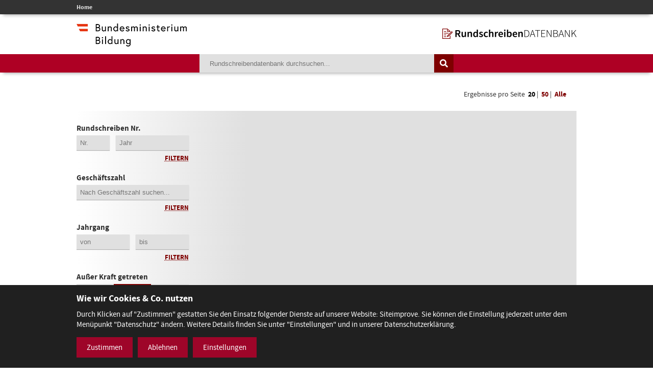

--- FILE ---
content_type: text/html; charset=utf-8
request_url: https://rundschreiben.bmbwf.gv.at/rundschreiben/?id=1207
body_size: 3653
content:
<!DOCTYPE html>
<html lang="de">
<head>
	<meta charset="utf-8" />
	<title>Rundschreiben - Rundschreibendatenbank des BMBWF</title>
    <meta http-equiv="X-UA-Compatible" content="IE=edge">
	<meta name="description" content="" />
	<meta name="robots" content="index, follow, noarchive" />
	<meta name="viewport" content="width=device-width, initial-scale=1.0">
	<link rel="stylesheet" href="/resources/css/library.1582891935.css" type="text/css" media="all" />
	<link rel="stylesheet" href="/resources/css/default.1756548690.css" type="text/css" media="all" />
	<script src="/resources/js/library.1582891940.js"></script>
	<script src="/resources/js/init.1687438370.js"></script>
	<link rel="shortcut icon" type="image/x-icon" href="/resources/favicons/favicon.ico" />
	<link rel="canonical" href="https://rundschreiben.bmbwf.gv.at/rundschreiben/" />
	<link rel="alternate" hreflang="de" href="https://rundschreiben.bmbwf.gv.at/rundschreiben/" />
	<meta name="js-sliderPause" content="4000" />
	<meta name="js-sliderSpeed" content="750" />
	<meta name="js-openExternalLinksInNewWindow" content="0" />
	<meta name="js-openPDFLinksInNewWindow" content="0" />
</head>

<body>
<form action="/" method="get">

<header id="header">
	<div id="topbar">
		<div class="container">
			<div id="mainmenu">
				<ul role="navigation" aria-label="Kopfzeile Navigation"><li><a href="/">Home</a></li></ul>			</div>
		</div>
	</div>
	<div id="logos">
		<div class="container">
			<div id="bmb-logo">
				<a aria-label="zur Website des Bundesministeriums" href="https://www.bmb.gv.at/"><img src="/resources/images/logo_bmb_web.png" alt="Logo Bundesministerium" /></a>
			</div>
			<div id="bdb-logo">
				<a aria-label="zur Startseite" href="/"><img src="/resources/images/logo_rdb.png" alt="Logo Rundschreibendatenbank" /></a>
			</div>
		</div>
	</div>
	<div id="searchbar">
		<div class="container">
			<div id="search">				
				<input type="hidden" name="page" value="1" />
<input type="hidden" name="items_per_page" value="20" />
<input type="hidden" name="valid" value="1" />
<input type="hidden" name="pdf_search" value="1" />
<input type="hidden" name="categories" value="" />
<input type="hidden" name="schooltypes" value="" />
<input type="hidden" name="states" value="" />
<input type="hidden" name="organisations" value="" />
				<div id="search-elements"><input aria-label="Suchebegriff" id="search-input" type="text" name="search_term" value="" placeholder="Rundschreibendatenbank durchsuchen..." /><input aria-label="Suche auslösen" id="search-button" type="submit" value="" /><input aria-label="Filtermöglichkeiten anzeigen" id="filter-button" class="js-sidebar-filter-button" type="button" value="" /></div>
			</div>
		</div>
	</div>
</header>
<div id="filter"></div>



<div class="container" id="functions">
	<div id="function-description">
			</div>
	<div id="search-nav-functions">
		<div id="pagination-settings">
			Ergebnisse pro Seite <a class="active" href="/?page=1&amp;items_per_page=20&amp;valid=1&amp;pdf_search=1&amp;categories=&amp;schooltypes=&amp;states=&amp;organisations=&amp;search_term=&amp;circular_number=&amp;circular_year=&amp;reference_number=&amp;year_from=&amp;year_until=">20</a> | <a class="" href="/?page=1&amp;items_per_page=50&amp;valid=1&amp;pdf_search=1&amp;categories=&amp;schooltypes=&amp;states=&amp;organisations=&amp;search_term=&amp;circular_number=&amp;circular_year=&amp;reference_number=&amp;year_from=&amp;year_until=">50</a> | <a class="" href="/?page=1&amp;items_per_page=all&amp;valid=1&amp;pdf_search=1&amp;categories=&amp;schooltypes=&amp;states=&amp;organisations=&amp;search_term=&amp;circular_number=&amp;circular_year=&amp;reference_number=&amp;year_from=&amp;year_until=">Alle</a>
		</div>
	</div>
</div>

<div class="container" id="content-sidebar">
    <aside id="sidebar">
		<div id="year-filter" class="sidebar-box">
			<h2>Rundschreiben Nr.</h2>
			<div class="grid">
				<div class="row">
					<div class="col is-4">
						<div class="input-container first">
							<input aria-label="Erste 2 Stellen der Rundschreibennummer" type="text" name="circular_number" value="" placeholder="Nr." id="js-circular-number" />
						</div>
					</div>
					<div class="col is-8">
						<div class="input-container">
							<input aria-label="4-stellige Jahreszahl der Rundschreibennummer" type="text" pattern="\d{4}" name="circular_year" value="" placeholder="Jahr" id="js-circular-year" />
						</div>
					</div>
				</div>
			</div>
			<div class="filter-button-container"><a class="js-filter-button filter-button" href="#">Filtern</a></div>
		</div>


		<div id="reference-number-filter" class="sidebar-box">
			<h2>Geschäftszahl</h2>
			<div class="grid">
				<div class="row">
					<div class="col is-12">
						<input aria-label="Geschäftszahl" type="text" name="reference_number" value="" placeholder="Nach Geschäftszahl suchen..." />
					</div>
				</div>
			</div>
			<div class="filter-button-container"><a class="js-filter-button filter-button" href="#">Filtern</a></div>
		</div>

		<div id="year-filter" class="sidebar-box">
			<h2>Jahrgang</h2>
			<div class="grid">
				<div class="row">
					<div class="col is-6">
						<div class="input-container first">
							<input aria-label="Jahrgang von" type="text" pattern="\d{4}" name="year_from" value="" placeholder="von" />
						</div>
					</div>
					<div class="col is-6">
						<div class="input-container">
							<input aria-label="Jahrgang bis" type="text" pattern="\d{4}" name="year_until" value="" placeholder="bis" />
						</div>
					</div>
				</div>
			</div>
			<div class="filter-button-container"><a class="js-filter-button filter-button" href="#">Filtern</a></div>
		</div>

		<div id="valid-filter" class="sidebar-box">
			<h2>Außer Kraft getreten</h2>
			<div class="grid">
				<div class="row">
					<div class="valid-filter-container col is-4 ">
						<a href="#" class="js-valid-filter" data-valid="0">Ja</a>
					</div>
					<div class="valid-filter-container col is-4 current">
						<a href="#" class="js-valid-filter" data-valid="1">Nein</a>
					</div>
					<div class="valid-filter-container col is-4 ">
						<a href="#" class="js-valid-filter" data-valid="all">Alle</a>
					</div>
				</div>
			</div>
			<div class="filter-button-container"><a class="js-filter-button filter-button" href="#">Filtern</a></div>
		</div>

		<div id="category-filter" class="sidebar-box checkbox-list v2-style  ">
			<div class="sidebar-box-container">
				<h2>Sachgebiete <i class="fa fa-caret-down" aria-hidden="true"></i></h2>

				<div class="checkboxes">
					<label class="checkbox-container">Besoldungsrecht<input type="checkbox" data-category-id="1" data-category-title="Besoldungsrecht" data-checked="0" ><span class="checkmark"></span></label><label class="checkbox-container">Budget- und Rechnungswesen<input type="checkbox" data-category-id="2" data-category-title="Budget- und Rechnungswesen" data-checked="0" ><span class="checkmark"></span></label><label class="checkbox-container">Dienst- und Besoldungsrecht<input type="checkbox" data-category-id="12" data-category-title="Dienst- und Besoldungsrecht" data-checked="0" ><span class="checkmark"></span></label><label class="checkbox-container">Erwachsenenbildung Volksbüchereiweisen<input type="checkbox" data-category-id="3" data-category-title="Erwachsenenbildung Volksbüchereiweisen" data-checked="0" ><span class="checkmark"></span></label><label class="checkbox-container">Fortbildung<input type="checkbox" data-category-id="4" data-category-title="Fortbildung" data-checked="0" ><span class="checkmark"></span></label><label class="checkbox-container">Frauenförderung<input type="checkbox" data-category-id="5" data-category-title="Frauenförderung" data-checked="0" ><span class="checkmark"></span></label><label class="checkbox-container">Gesundheitsvorsorge<input type="checkbox" data-category-id="6" data-category-title="Gesundheitsvorsorge" data-checked="0" ><span class="checkmark"></span></label><label class="checkbox-container">Lehrer/innenfort- und weiterbildung<input type="checkbox" data-category-id="7" data-category-title="Lehrer/innenfort- und weiterbildung" data-checked="0" ><span class="checkmark"></span></label><label class="checkbox-container">Pädagogische Angelegenheiten<input type="checkbox" data-category-id="8" data-category-title="Pädagogische Angelegenheiten" data-checked="0" ><span class="checkmark"></span></label><label class="checkbox-container">Personalwesen<input type="checkbox" data-category-id="9" data-category-title="Personalwesen" data-checked="0" ><span class="checkmark"></span></label><label class="checkbox-container">Religionsrecht<input type="checkbox" data-category-id="46" data-category-title="Religionsrecht" data-checked="0" ><span class="checkmark"></span></label><label class="checkbox-container">Ressourcenbewirtschaftung<input type="checkbox" data-category-id="11" data-category-title="Ressourcenbewirtschaftung" data-checked="0" ><span class="checkmark"></span></label><label class="checkbox-container">Schulerrichtung, -einrichtung, -ausstattung, -gebäudebetrieb<input type="checkbox" data-category-id="103" data-category-title="Schulerrichtung, -einrichtung, -ausstattung, -gebäudebetrieb" data-checked="0" ><span class="checkmark"></span></label><label class="checkbox-container">Schulpsychologie – Bildungsberatung<input type="checkbox" data-category-id="14" data-category-title="Schulpsychologie – Bildungsberatung" data-checked="0" ><span class="checkmark"></span></label><label class="checkbox-container">Schulrecht<input type="checkbox" data-category-id="15" data-category-title="Schulrecht" data-checked="0" ><span class="checkmark"></span></label><label class="checkbox-container">Sonstige Rechtsangelegenheiten<input type="checkbox" data-category-id="16" data-category-title="Sonstige Rechtsangelegenheiten" data-checked="0" ><span class="checkmark"></span></label><label class="checkbox-container">Unterrichtsprinzipien<input type="checkbox" data-category-id="17" data-category-title="Unterrichtsprinzipien" data-checked="0" ><span class="checkmark"></span></label><label class="checkbox-container">Vergabe-, zivil/vertrags- und sozialversicherungsrechtliche Angelegenheiten<input type="checkbox" data-category-id="18" data-category-title="Vergabe-, zivil/vertrags- und sozialversicherungsrechtliche Angelegenheiten" data-checked="0" ><span class="checkmark"></span></label><label class="checkbox-container">Verwaltungsorganisation<input type="checkbox" data-category-id="19" data-category-title="Verwaltungsorganisation" data-checked="0" ><span class="checkmark"></span></label>				</div>
			</div>
			<div class="filter-button-container"><a class="js-filter-button filter-button" href="#">Filtern</a></div>
		</div>

	
		<div id="state-filter" class="sidebar-box checkbox-list v2-style  ">
			<div class="sidebar-box-container">
				<h2>Bundesländer <i class="fa fa-caret-down" aria-hidden="true"></i></h2>

				<div class="checkboxes">
					<label class="checkbox-container">Burgenland<input type="checkbox" data-state-id="1" data-state-title="Burgenland" data-checked="0" ><span class="checkmark"></span></label><label class="checkbox-container">Kärnten<input type="checkbox" data-state-id="2" data-state-title="Kärnten" data-checked="0" ><span class="checkmark"></span></label><label class="checkbox-container">Niederösterreich<input type="checkbox" data-state-id="3" data-state-title="Niederösterreich" data-checked="0" ><span class="checkmark"></span></label><label class="checkbox-container">Oberösterreich<input type="checkbox" data-state-id="4" data-state-title="Oberösterreich" data-checked="0" ><span class="checkmark"></span></label><label class="checkbox-container">Salzburg<input type="checkbox" data-state-id="5" data-state-title="Salzburg" data-checked="0" ><span class="checkmark"></span></label><label class="checkbox-container">Steiermark<input type="checkbox" data-state-id="6" data-state-title="Steiermark" data-checked="0" ><span class="checkmark"></span></label><label class="checkbox-container">Tirol<input type="checkbox" data-state-id="7" data-state-title="Tirol" data-checked="0" ><span class="checkmark"></span></label><label class="checkbox-container">Vorarlberg<input type="checkbox" data-state-id="8" data-state-title="Vorarlberg" data-checked="0" ><span class="checkmark"></span></label><label class="checkbox-container">Wien<input type="checkbox" data-state-id="9" data-state-title="Wien" data-checked="0" ><span class="checkmark"></span></label>				</div>
			</div>
			<div class="filter-button-container"><a class="js-filter-button filter-button" href="#">Filtern</a></div>
		</div>

		<div id="organisation-filter" class="sidebar-box checkbox-list v2-style ">
			<div class="sidebar-box-container">
				<h2>Veröffentl. Stellen <i class="fa fa-caret-down" aria-hidden="true"></i></h2>

				<div class="checkboxes">
					<label class="checkbox-container">Bildungsdirektion Burgenland<input type="checkbox" data-organisation-id="10" data-organisation-title="Bildungsdirektion Burgenland" data-checked="0" ><span class="checkmark"></span></label><label class="checkbox-container">Bildungsdirektion Kärnten<input type="checkbox" data-organisation-id="11" data-organisation-title="Bildungsdirektion Kärnten" data-checked="0" ><span class="checkmark"></span></label><label class="checkbox-container">Bildungsdirektion Niederösterreich<input type="checkbox" data-organisation-id="12" data-organisation-title="Bildungsdirektion Niederösterreich" data-checked="0" ><span class="checkmark"></span></label><label class="checkbox-container">Bildungsdirektion Oberösterreich<input type="checkbox" data-organisation-id="2" data-organisation-title="Bildungsdirektion Oberösterreich" data-checked="0" ><span class="checkmark"></span></label><label class="checkbox-container">Bildungsdirektion Salzburg<input type="checkbox" data-organisation-id="13" data-organisation-title="Bildungsdirektion Salzburg" data-checked="0" ><span class="checkmark"></span></label><label class="checkbox-container">Bildungsdirektion Steiermark<input type="checkbox" data-organisation-id="14" data-organisation-title="Bildungsdirektion Steiermark" data-checked="0" ><span class="checkmark"></span></label><label class="checkbox-container">Bildungsdirektion Tirol<input type="checkbox" data-organisation-id="9" data-organisation-title="Bildungsdirektion Tirol" data-checked="0" ><span class="checkmark"></span></label><label class="checkbox-container">Bildungsdirektion Vorarlberg<input type="checkbox" data-organisation-id="15" data-organisation-title="Bildungsdirektion Vorarlberg" data-checked="0" ><span class="checkmark"></span></label><label class="checkbox-container">Bildungsdirektion Wien<input type="checkbox" data-organisation-id="16" data-organisation-title="Bildungsdirektion Wien" data-checked="0" ><span class="checkmark"></span></label><label class="checkbox-container">Bundesministerium für Bildung<input type="checkbox" data-organisation-id="3" data-organisation-title="Bundesministerium für Bildung" data-checked="0" ><span class="checkmark"></span></label>				</div>
			</div>
			<div class="filter-button-container"><a class="js-filter-button filter-button" href="#">Filtern</a></div>
		</div>

		<div id="pdf-search-filter" class="sidebar-box">
			<h2>PDFs durchsuchen</h2>
			<div class="grid">
				<div class="row">
					<div class="pdf-search-filter-container col is-6 current">
						<a href="#" class="js-pdf-search-filter" data-pdf-search="1">Ja</a>
					</div>
					<div class="pdf-search-filter-container col is-6 ">
						<a href="#" class="js-pdf-search-filter" data-pdf-search="0">Nein</a>
					</div>
				</div>
			</div>
			<div class="filter-button-container"><a class="js-filter-button filter-button" href="#">Filtern</a></div>
		</div>
    </aside>
	<article id="content">
			</article>
</div>
<footer id="footer">
	<div class="container">
		<p>Bundesministerium für Bildung<br />
1010 Wien, Minoritenplatz 5<br />
T +43 1 53120-0 <strong>|</strong> redaktion@bmb.gv.at</p>
<ul role="navigation" aria-label="Fußzeile Navigation"><li><a href="/impressum/">Impressum</a></li><li><a href="/datenschutz/">Datenschutz</a></li><li><a href="/barrierefreiheitserklaerung/">Barrierefreiheitserklärung</a></li></ul>	</div>
</footer>
</form>
<div id="consent-banner" class=""><div class="consent-banner-container"><h2>Wie wir Cookies & Co. nutzen</h2><div class="consent-banner-consent-msg"><p>Durch Klicken auf "Zustimmen" gestatten Sie den Einsatz folgender Dienste auf unserer Website: Siteimprove. Sie können die Einstellung jederzeit unter dem Menüpunkt "Datenschutz" ändern. Weitere Details finden Sie unter "Einstellungen" und in unserer Datenschutzerklärung.</p></div><div class="consent-banner-buttons"><div class="consent-banner-button consent-banner-button-accept js-consent-accept">Zustimmen</div><div class="consent-banner-button consent-banner-button-reject js-consent-reject">Ablehnen</div><div class="consent-banner-button consent-banner-button-config js-consent-config">Einstellungen</div></div></div></div><div id="consent-dialog" class="dialog mfp-hide" aria-hidden="true"><div role="dialog" aria-modal="true" aria-labelledby="consent-dialog-title"><div class="dialog-content"><div class="logo"><img src="/resources/images/logo_bmb_web.png" alt="BMB Logo"></div><h2>Cookie - Informationen und Einstellungen</h2><p>Einstellungen, die Sie hier vornehmen, werden auf Ihrem Endgerät gespeichert und sind beim nächsten Besuch unserer Website wieder aktiv. Sie können diese Einstellungen jederzeit unter dem Menüpunkt "Datenschutz" ändern.</p><hr><div id="consent-items" data-consent-items-cookie-name="allowed_consent_items"><div class="consent-item" data-consent-item-jsfile="https://siteimproveanalytics.com/js/siteanalyze_6036587.js" data-consent-item-id="1"><div class="left"><label class="switch"><input class="checkbox" type="checkbox"><span class="switch-slider"></span></label></div><div class="right"><h3>Siteimprove</h3><p>Die Website benutzt Siteimprove Analytics, einen Webanalysedienst, der von Siteimprove zur Verfügung gestellt wird, zur Web-Analyse. Die Analyse-Dienste verwenden Cookies, die eine statistische Analyse der Nutzung der Website ermöglichen. Dazu werden die Nutzungsinformationen gesendet. Siteimprove speichert und verarbeitet die Informationen, die durch die Cookies über die Website-Nutzung der Besucher erstellt wird, auf Servern in Dänemark.</p></div></div><hr></div><div class="consent-dialog-buttons"><div class="consent-dialog-button js-consent-apply">Übernehmen</div></div></div></div></div></body>
</html>



--- FILE ---
content_type: text/css
request_url: https://rundschreiben.bmbwf.gv.at/resources/css/default.1756548690.css
body_size: 6468
content:

/* ------------------------------------------------------------------------- */

@font-face {
    font-family: 'Source Sans Pro';
    src: url('../fonts/sourcesanspro-bold-webfont.eot');
    src: url('../fonts/sourcesanspro-bold-webfont.eot?#iefix') format('embedded-opentype'),
         url('../fonts/sourcesanspro-bold-webfont.woff2') format('woff2'),
         url('../fonts/sourcesanspro-bold-webfont.woff') format('woff'),
         url('../fonts/sourcesanspro-bold-webfont.ttf') format('truetype'),
         url('../fonts/sourcesanspro-bold-webfont.svg#source_sans_probold') format('svg');
    font-weight: bold;
    font-style: normal;
}

@font-face {
    font-family: 'Source Sans Pro';
    src: url('../fonts/sourcesanspro-it-webfont.eot');
    src: url('../fonts/sourcesanspro-it-webfont.eot?#iefix') format('embedded-opentype'),
         url('../fonts/sourcesanspro-it-webfont.woff2') format('woff2'),
         url('../fonts/sourcesanspro-it-webfont.woff') format('woff'),
         url('../fonts/sourcesanspro-it-webfont.ttf') format('truetype'),
         url('../fonts/sourcesanspro-it-webfont.svg#source_sans_proitalic') format('svg');
    font-weight: normal;
    font-style: italic;
}

@font-face {
    font-family: 'Source Sans Pro';
    src: url('../fonts/sourcesanspro-regular-webfont.eot');
    src: url('../fonts/sourcesanspro-regular-webfont.eot?#iefix') format('embedded-opentype'),
         url('../fonts/sourcesanspro-regular-webfont.woff2') format('woff2'),
         url('../fonts/sourcesanspro-regular-webfont.woff') format('woff'),
         url('../fonts/sourcesanspro-regular-webfont.ttf') format('truetype'),
         url('../fonts/sourcesanspro-regular-webfont.svg#source_sans_proregular') format('svg');
    font-weight: normal;
    font-style: normal;
}

@font-face {
    font-family: 'Source Sans Pro Semibold';
    src: url('../fonts/sourcesanspro-semibold-webfont.eot');
    src: url('../fonts/sourcesanspro-semibold-webfont.eot?#iefix') format('embedded-opentype'),
         url('../fonts/sourcesanspro-semibold-webfont.woff2') format('woff2'),
         url('../fonts/sourcesanspro-semibold-webfont.woff') format('woff'),
         url('../fonts/sourcesanspro-semibold-webfont.ttf') format('truetype'),
         url('../fonts/sourcesanspro-semibold-webfont.svg#source_sans_prosemibold') format('svg');
    font-weight: normal;
    font-style: normal;
}

@font-face {
    font-family: 'Source Sans Pro Light';
    src: url('../fonts/sourcesanspro-light-webfont.eot');
    src: url('../fonts/sourcesanspro-light-webfont.eot?#iefix') format('embedded-opentype'),
         url('../fonts/sourcesanspro-light-webfont.woff2') format('woff2'),
         url('../fonts/sourcesanspro-light-webfont.woff') format('woff'),
         url('../fonts/sourcesanspro-light-webfont.ttf') format('truetype'),
         url('../fonts/sourcesanspro-light-webfont.svg#source_sans_prolight') format('svg');
    font-weight: normal;
    font-style: normal;
}

/* ------------------------------------------------------------------------- */

html {
	position: relative; 
	min-height: 100%;
}

body {
	font-family: 'Source Sans Pro', Arial, Helvetica, sans-serif;
	font-size: 15px;
	color: #333;
	background: #fff;
	position: relative;
}

.container {
	width: 980px;
	margin: 0 auto;
	position: relative;
}

/* ------------------------------------------------------------------------- */

#topbar {
	background: #333333;
	overflow: hidden;
	box-shadow: 0 8px 6px -6px #B3B3B3;
}

/* ------------------------------------------------------------------------- */

#mainmenu ul {
	list-style-type: none;
}

#mainmenu ul li {
	float: left;
}

#mainmenu ul li a {
	color: #e0e0e0;
	height: 28px;
	line-height: 28px;
	display: inline-block;
	font-size: 12px;
	font-weight: bold;
	margin-right: 15px;
}

/* ------------------------------------------------------------------------- */

#usermenu {
	color: #e0e0e0;
	height: 28px;
	line-height: 28px;
	display: inline-block;
	font-size: 12px;
	font-weight: bold;
	float: right;
}

/* ------------------------------------------------------------------------- */

#logos {
	overflow: hidden;
	height: 78px;
}

#logos #bmb-logo {
	float: left;
	padding-top: 18px;
}

#logos #bdb-logo {
	float: right;
	padding-top: 28px;
}

/* ------------------------------------------------------------------------- */

#searchbar {
	height: 36px;
	background: #ae0024;
	margin-bottom: 30px;
	box-shadow: 0 8px 6px -6px #B3B3B3;
	z-index: 1;
	position: relative;
}

#searchbar #search {
	text-align: center;
}

#searchbar #search #search-elements {
	display: inline-block;
}

#searchbar #search #search-elements input {
	float: left;
}

#searchbar #search #search-input {
	height: 36px;
	width: 460px;
	background: #e0e0e0;
	border: 0;
	margin: 0;
	padding: 0 20px;
}

#searchbar #search #search-button {
	height: 36px;
	width: 38px;
	background: #7e0000 url("../images/search.png") no-repeat center center;
	border: 0;
	margin: 0;
	padding: 0;
	cursor: pointer;
}

#searchbar #search #filter-button {
	height: 36px;
	width: 38px;
	background: #ae0024 url("../images/filter.png") no-repeat center center;
	border: 0;
	margin: 0;
	padding: 0;
	cursor: pointer;
	display: none;
}

/* ------------------------------------------------------------------------- */

#content #slider {
	position: relative;
	margin-top: -30px;
	z-index: 0;
}

#content #slider .slide {
	position: absolute;
	left: 0;
	right: 0;
	top: 0;
	bottom: 0;	
	z-index: -1;
}

#content #slider .slide:focus,
#content #slider .slide:hover,
#content #slider .slide:active {
	outline: none;
}

#content #slider .slide:first-child {
	position: relative;
	z-index: 0;
}

#content #slider img {
	width: 100%;
}

/* ------------------------------------------------------------------------- */

#content #slider .slide:after {
	content: "";
	display: block;
	position: absolute;
	width: 33%;
	height: 100%;
	top: 0;
	left: 0;
	background: -webkit-linear-gradient(left, #FFF, transparent) left repeat; 
	background: linear-gradient(left, #FFF, transparent) left repeat;
}

#content #slider .slide:before {
	content: "";
	display: block;
	position: absolute;
	width: 33%;
	height: 100%;
	top: 0;
	right: 0;
	background: -webkit-linear-gradient(right, #FFF, transparent) right repeat; 
	background: linear-gradient(right, #FFF, transparent) right repeat;
}

/* ------------------------------------------------------------------------- */

#content #slider .caption {
	font-family: 'Source Sans Pro Semibold', Arial, Helvetica, sans-serif;
	font-size: 12px;
	position: absolute;
	right: 40px;
	top: 25px;
	width: 250px;
	min-height: 50px;
	color: #e0e0e0;
	background: #7e0000;
	/* Permalink - use to edit and share this gradient: https://colorzilla.com/gradient-editor/#999999+0,7e0000+43,7e0000+100 */
	background: transparent; /* Old browsers */
	background: -moz-linear-gradient(left,  transparent 0%, #7e0000 43%, #7e0000 100%); /* FF3.6-15 */
	background: -webkit-linear-gradient(left,  transparent 0%,#7e0000 43%,#7e0000 100%); /* Chrome10-25,Safari5.1-6 */
	background: linear-gradient(to right,  transparent 0%,#7e0000 43%,#7e0000 100%); /* W3C, IE10+, FF16+, Chrome26+, Opera12+, Safari7+ */
	filter: progid:DXImageTransform.Microsoft.gradient( startColorstr='transparent', endColorstr='#7e0000',GradientType=1 ); /* IE6-9 */
	padding: 8px 12px;
	overflow: hidden;
	text-overflow: ellipsis;
	text-align: right;
}

#content #slider .caption span {
	overflow: hidden;
	text-overflow: ellipsis;
}

/* ------------------------------------------------------------------------- */

#content #slider .slick-prev,
#content #slider .slick-next {
	position: absolute;
	top: 50%;
	width: 19px;
	height: 28px;
	z-index: 100;
	border: 0;
	text-indent: -9999px;
	cursor: pointer;
	margin-top: -14px;
}

#content #slider .slick-prev {
	left: 10px;
	background: transparent url("../images/arrow_left.png") no-repeat center center;
}

#content #slider .slick-next {
	right: 10px;
	background: transparent url("../images/arrow_right.png") no-repeat center center;
}

/* ------------------------------------------------------------------------- */

#content #sliderbar {
	height: 36px;
	line-height: 36px;
	background: #ae0024;
	overflow: hidden;
	box-shadow: 0 8px 6px -6px #B3B3B3;
}

#content #sliderbar .left {
	float: left;
	padding-left: 50px;
	font-size: 16px;
	color: #fff;
	font-weight: bold;
	text-transform: none;
}

#content #sliderbar .right {
	float: right;
	padding-right: 50px;
}

#content #sliderbar .right a {
	font-family: 'Source Sans Pro Semibold', Arial, Helvetica, sans-serif;
	font-size: 13px;
	color: #e0e0e0;
	text-decoration: underline;
}

#content #sliderbar .right a:hover {
	text-decoration: none;
}

/* ------------------------------------------------------------------------- */

#content .three-col-text {
	margin-top: 26px;
	margin-bottom: 80px;
	padding-left: 50px;
	padding-right: 50px;
}

#content .three-col-text h2 {
	font-size: 18px;
	font-weight: bold;
	text-transform: none;
	margin-bottom: 15px;
}

#content .three-col-text .col {
	padding-left: 18px;
	padding-right: 18px;
}

#content .three-col-text .row {
	margin-left: -18px;
	margin-right: -18px;
}

/* ------------------------------------------------------------------------- */

#functions {
	overflow: hidden;
	height: 45px;
}

#functions #function-description {
	float: left;
}

#functions #search-nav-functions {
	float: right;
}

#functions #search-nav-functions a {
	display: inline-block;
	margin-left: 3px;
}

/* ------------------------------------------------------------------------- */

#content-sidebar {
	overflow: hidden;
	/* Permalink - use to edit and share this gradient: https://colorzilla.com/gradient-editor/#ffffff+0,e0e0e0+34,e0e0e0+100 */
	background: #ffffff; /* Old browsers */
	background: -moz-linear-gradient(left,  #ffffff 0%, #e0e0e0 34%, #e0e0e0 100%); /* FF3.6-15 */
	background: -webkit-linear-gradient(left,  #ffffff 0%,#e0e0e0 34%,#e0e0e0 100%); /* Chrome10-25,Safari5.1-6 */
	background: linear-gradient(to right,  #ffffff 0%,#e0e0e0 34%,#e0e0e0 100%); /* W3C, IE10+, FF16+, Chrome26+, Opera12+, Safari7+ */
	filter: progid:DXImageTransform.Microsoft.gradient( startColorstr='#ffffff', endColorstr='#e0e0e0',GradientType=1 ); /* IE6-9 */
	padding: 25px 20px 25px 0;
	margin-bottom: 30px;
}

#content-sidebar #sidebar {
	width: 26%;
	float: left;
}

#content-sidebar #content {
	width: 74%;
	float: left;
}

/* ------------------------------------------------------------------------- */

#sidebar {
	padding-right: 30px;
}

#sidebar h2 {
	font-size: 15px;
	line-height: 18px;
	margin: 0 0 5px 0;
	text-transform: none;
}

#sidebar .sidebar-box {
	margin-bottom: 20px;
}

/* ------------------------------------------------------------------------- */

#sidebar .sidebar-box .grid,
#sidebar .sidebar-box .sidebar-box-container {
	box-shadow: 0 0.5px 0 0 #ffffff inset, 0 1px 1px 0 #B3B3B3;
}

#sidebar .sidebar-box .sidebar-box-container {
	background: #e0e0e0;
	padding: 10px;
}

#sidebar .sidebar-box .row {
	margin-left: 0;
	margin-right: 0;
}

#sidebar .sidebar-box .col {
	padding-left: 0;
	padding-right: 0;
}

#sidebar .sidebar-box .col a {
	text-align: center;
	background: #e0e0e0;
	color: #000;
	display: block;
	text-transform: none;
	font-size: 13px;
	height: 29px;
	line-height: 29px;
}

#sidebar .sidebar-box .col.current a,
#sidebar .sidebar-box .col a:hover {
	color: #fff;
	background: #7e0000;
}

/* ------------------------------------------------------------------------- */

#sidebar #tags.sidebar-box .grid {
	box-shadow: none;
}

#sidebar #tags.sidebar-box .col a {
	text-align: left;	
	padding: 7px 10px;
	margin-bottom: 3px;
	box-shadow: 0 0.5px 0 0 #ffffff inset, 0 1px 1px 0 #B3B3B3;
	height: auto;
	line-height: 16px;
	font-size: 13px;
}

#sidebar #tags.sidebar-box a {
	color: #7e0000;
}

#sidebar #tags.sidebar-box a:hover {
	color: #000;
	background: #e0e0e0;
}

/* ------------------------------------------------------------------------- */

#sidebar .sidebar-box input {
	width: 100%;
	background: #e0e0e0;
	border: 0;
	padding: 7px;
}

#sidebar .sidebar-box .filter-button-container {
	text-align: right;
}

#sidebar .sidebar-box a.filter-button {
	margin-top: 7px;
	text-transform: uppercase;
	display: inline-block;
	color: #7e0000;
	text-decoration: underline;
	font-size: 13px;
	font-weight: bold;
	text-decoration-style: dotted;
}

#sidebar .sidebar-box a.filter-button:hover {
	text-decoration: none;
}

/* ------------------------------------------------------------------------- */

#sidebar #top-categories.sidebar-box {
	background: #e0e0e0;
	color: #000;
	padding: 20px 15px 15px 15px;
	box-shadow: 0 0.5px 0 0 #ffffff inset, 0 1px 1px 0 #B3B3B3;
}

#sidebar #top-categories.sidebar-box a {
	color: #000;
}

#sidebar #top-categories.sidebar-box a:hover {
	color: #7e0000;
}

#sidebar #top-categories.sidebar-box ol {
	margin-left: 15px;
	font-size: 12px;
	font-family: 'Source Sans Pro Semibold', Arial, Helvetica, sans-serif;
}

#sidebar #top-categories.sidebar-box ol li a {
	text-transform: none;
	font-size: 13px;
	font-family: 'Source Sans Pro Semibold', Arial, Helvetica, sans-serif;
	display: inline-block;
	margin-bottom: 5px;
}

#sidebar #top-categories.sidebar-box p.align-left {
	font-family: 'Source Sans Pro Semibold', Arial, Helvetica, sans-serif;
	text-align: right;
	margin-top: 0;
}

#sidebar #top-categories.sidebar-box p.align-left a {
	font-size: 14px;
	color: #7e0000;
}

#sidebar #top-categories.sidebar-box p.align-left a:hover {
	color: #000;
}

/* ------------------------------------------------------------------------- */

#filter {
	display: none;
	position: absolute;
	top: 170px;
	left: 0;
	right: 0;
	z-index: 1;
	background: #fff;
}

#filter .input-container.first {
	margin-bottom: 10px;
}

#filter #sidebar .sidebar-box {
	margin-bottom: 5px;
}

/* ------------------------------------------------------------------------- */

#responsive-menu-button {
	display: none;
}

#responsive-menu-button .hamburger.is-active .hamburger-inner,
#responsive-menu-button .hamburger.is-active .hamburger-inner::after,
#responsive-menu-button .hamburger.is-active .hamburger-inner::before {
	background-color: #000;
}

/* ------------------------------------------------------------------------- */

#responsive-menu {
	display: none;
	background: #ccc;
	margin-bottom: 10px;
	position: relative;
	z-index: 100;
}

#responsive-menu ul {
	list-style-type: none;
}

#responsive-menu ul li {
	border-bottom: 1px solid #fff;
}

#responsive-menu ul li:last-child {
	border-bottom: 0;
}

#responsive-menu ul li a {
	color: #fff;
	font-size: 16px;
	margin: 0 22px;
	font-weight: normal;
	text-transform: none;
	line-height: 20px;
	display: block;
	padding: 10px 0;
}

#responsive-menu > ul > li.has-sub > a:after,
#responsive-menu > ul > li.has-sub > a.open:after {
	font-family: 'FontAwesome';
	font-size: 12px;
	line-height: 20px;
	float: right;
	display: inline-block;
	width: 20px;
	height: 20px;
	text-align: center;
	vertical-align: bottom;
}

#responsive-menu > ul > li.has-sub > a:after {
    content: "\f067";
}

#responsive-menu > ul > li.has-sub > a.open:after {
    content: "\f00d";
}

#responsive-menu ul li a:hover,
#responsive-menu ul li.selected > a {
	color: #e95612;
}

#responsive-menu ul ul li {
	border-bottom: 0;
}

#responsive-menu ul ul li a {
	color: #fff;
	background: #aaa;
	font-size: 16px;
	padding: 5px 0 5px 20px;
	text-transform: none;
}

#responsive-menu ul ul li a:hover,
#responsive-menu ul ul li.selected > a {
	color: #e95612;
}

#responsive-menu ul ul ul {
	margin-bottom: 0;
}

#responsive-menu ul ul ul li a {
	padding-left: 40px;
}

/* ------------------------------------------------------------------------- */

#content .text {
	width: 50%;
}

#content .text-media-block {
	margin-bottom: 30px;
}

#content .text-media-block .row {
	margin-left: -15px;
	margin-right: -15px;
}

#content .text-media-block .col {
	padding-left: 15px;
	padding-right: 15px;
}

#content .text-media-block a.lightbox {
	display: block;
}

#content .text-media-block .responsive-media {
	display: none;
	margin-bottom: 20px;
}

/* ------------------------------------------------------------------------- */

#content .circular-list {
	overflow: hidden;
}

#content .circular-list .circular-item {
	background: #fff;
	box-shadow: 0 0.5px 0 0 #ffffff inset, 0 1px 2px 0 #B3B3B3;
	position: relative;
	height: 100%;
	overflow: hidden;
	padding: 24px;
	margin-bottom: 14px;
	display: flex;
}

#content .circular-list a,
#content .circular-list a:hover {
	text-decoration: none;
}

#content .circular-list a:hover .circular-item {
}

#content .circular-list .circular-item h2 {
	font-size: 18px;
	font-weight: bold;
	margin-bottom: 3px;
}

#content .circular-list .circular-item h3 {
	font-size: 15px;
	margin-bottom: 10px;
	font-weight: normal;
}

#content .circular-list a {
	color: #333333;
}

#content .circular-list a p {
	margin-bottom: 3px;
}

#content .circular-list .left {
	margin-right: 18px;
}

#content .circular-list .left img {
	max-width: unset;
}

#content .circular-list .right {
}

#content .circular-list .circular-item .invalid-badge,
#content #circular-invalid-box .invalid-badge,
#content #circular-invalid-label .invalid-badge {
	position: absolute;
	right: 0;
	top: 0;
	color: #fff;
	padding: 2px 7px 2px 25px;
	font-size: 12px;
	text-transform: uppercase;
	background: #7e0000 url("../images/inactive.png") no-repeat 9px center;
}

#content .circular-list .circular-item .pdf-search-badge {
	position: absolute;
	right: 0;
	bottom: 0;
	color: #fff;
	padding: 2px 7px 2px 7px;
	font-size: 12px;
	text-transform: uppercase;
	background: #aaa;
}

/* ------------------------------------------------------------------------- */

#content #circular-invalid-label .invalid-badge {
	right: 15px;
	top: 15px;
}

#content #circular-status-label .status-badge {
	position: absolute;
	right: 0;
	top: 0;
	color: #fff;
	padding: 2px 7px 2px 25px;
	font-size: 12px;
	text-transform: uppercase;
	background: blue url("../images/inactive.png") no-repeat 9px center;
}

#content #circular-status-label .status-badge {
	right: 15px;
	top: 35px;
}

/* ------------------------------------------------------------------------- */

#content .circular-list.search-result .row {
	display: flex;
}

#content .circular-list.search-result .col {
}

#content .circular-list.search-result .right {
	overflow: hidden;
}

#content .circular-list.search-result .circular-item.previous {
	padding-left: 35px;
}

#content .circular-list.search-result .circular-item.previous i {
	position: absolute;
	left: 13px;
	top: 50%;
	margin-top: -10px;
	color: gray;
	font-size: 20px;
}

#content .circular-list.search-result .circular-item.next i {
	position: absolute;
	right: 13px;
	top: 50%;
	margin-top: -10px;
	color: gray;
	font-size: 20px;
}

#content .circular-list.search-result .circular-item.next {
	padding-right: 35px;
}

#content .circular-list.search-result .circular-item {
}

/* ------------------------------------------------------------------------- */

#content #circular-invalid-box {
	background: #fff;
	box-shadow: 0 0.5px 0 0 #ffffff inset, 0 1px 2px 0 #B3B3B3;
	position: relative;
	height: 100%;
	overflow: hidden;
	padding: 30px 16px 22px 16px;
	margin-bottom: 14px;
	font-size: 14px;
}

/* ------------------------------------------------------------------------- */

#content .circular-downloads ul {
	margin: 0;
	list-style-type: none;
}

#content .circular-cats {
	margin-top: 25px;
}
	
/* ------------------------------------------------------------------------- */

#content .center{
	text-align: center;
}

#content .button {
	background: #7e0000;
	color: #e0e0e0;
	font-weight: bold;
	font-size: 12px;
	text-align: center;
	padding: 8px 30px;
	display: inline-block;
	text-transform: none;
	text-decoration: none;
	width: auto;
	margin: 0;
	float: none;
}

/* ------------------------------------------------------------------------- */

#pagination-settings {
    float: left;
    line-height: 24px;
    font-size: 14px;
	margin-right: 20px;
}

#pagination-settings a {
	color: #7e0000;
	font-weight: bold;
}

#pagination-settings a.active {
	color: #000;
}

/* ------------------------------------------------------------------------- */

#content .pagination-container {
	text-align: center;
}

#content .pagination {
	list-style-type: none;
	padding: 10px 0;
	display: inline-flex;
	justify-content: space-between;
	box-sizing: border-box;
	margin-top: 10px;
}

#content .pagination li {
	box-sizing: border-box;
	padding-right: 13px;
}

#content .pagination li a {
	box-sizing: border-box;
	background-color: #fff;
	padding: 8px;
	text-decoration: none;
	font-size: 12px;
	font-weight: bold;
	color: #616872;
	box-shadow: 0 0.5px 0 0 #ffffff inset, 0 1px 2px 0 #B3B3B3;
	float: left;
	margin: 0 15px 0 0;
	width: 100%;
}

#content .pagination li a:hover {
	background-color: #7e0000;
	color: #fff;
}

#content .pagination .next a, 
.pagination .prev a {
	text-transform: none;
	font-size: 12px;
}

#content .pagination .currentpage a {
	background-color: #7e0000;
	color: #fff;
}

#content .pagination .currentpage a:hover {
	background-color: #7e0000;
}

#content .pagination li.dots {
	line-height: 29px;
}

/* ------------------------------------------------------------------------- */

.checkbox-list .checkbox-container {
	display: block;
	position: relative;
	padding-left: 30px;
	margin-bottom: 12px;
	cursor: pointer;
	font-size: 14px;
	-webkit-user-select: none;
	-moz-user-select: none;
	-ms-user-select: none;
	user-select: none;
	line-height: 16px;
}

.checkbox-list .checkbox-container input {
	position: absolute;
	opacity: 0;
	cursor: pointer;
	height: 0;
	width: 0;
}

.checkbox-list .checkmark {
	position: absolute;
	top: 0;
	left: 0;
	height: 20px;
	width: 20px;
	background-color: #fff;
	border-radius: 4px;
}

.checkbox-list .checkbox-container:hover input ~ .checkmark {
	background-color: #ccc;
}

.checkbox-list .checkbox-container input:checked ~ .checkmark {
	background-color: #7e0000;
}

.checkbox-list .checkmark:after {
	content: "";
	position: absolute;
	display: none;
}

.checkbox-list .checkbox-container input:checked ~ .checkmark:after {
	display: block;
}

.checkbox-list .checkbox-container .checkmark:after {
	left: 7px;
	top: 2px;
	width: 4px;
	height: 9px;
	border: solid white;
	border-width: 0 3px 3px 0;
	-webkit-transform: rotate(45deg);
	-ms-transform: rotate(45deg);
	transform: rotate(45deg);
} 

/* ------------------------------------------------------------------------- */

#sidebar .checkbox-list.v2-style {
	padding-top: 5px;
}

#sidebar .checkbox-list.v2-style h2 {
	margin-bottom: 0;
	cursor: pointer;
	padding: 10px;
	margin: -10px;
	position: relative;
}

#sidebar .checkbox-list.v2-style h2:hover {
	color: #fff;
	background: #7e0000;
}

#sidebar .checkbox-list.v2-style h2 i {
	position: absolute;
	right: 10px;
	font-size: 21px;
}

#sidebar .checkbox-list.v2-style .checkboxes {
	display: none;
	margin-top: 20px;
}

#sidebar .checkbox-list.v2-style.is-open .checkboxes {
	display: block;
}

/* ------------------------------------------------------------------------- */

#sidebar #year-filter.sidebar-box .grid {
	box-shadow: none;
	overflow: unset;
}

#sidebar #year-filter.sidebar-box .row {
	margin-left: -6px;
	margin-right: -6px;	
	overflow: unset;	
}

#sidebar #year-filter.sidebar-box .col {
	padding-left: 6px;
	padding-right: 6px;
}

#sidebar #year-filter.sidebar-box .col .input-container {
	box-shadow: 0 0.5px 0 0 #ffffff inset, 0 1px 1px 0 #B3B3B3;
}

/* ------------------------------------------------------------------------- */

#content .google-maps {
	position: relative;
    padding-bottom: 90%;
    height: 0;
    overflow: hidden;
	margin-bottom: 15px;
}

#content .google-maps iframe {
	border: 0;
	position: absolute;
	top: 0;
	left: 0;
	width: 100%;
	height: 100%;
}

/* ------------------------------------------------------------------------- */

#content .video,
#content .audio {
	margin-bottom: 15px;
}

#content .custom-video video,
#content .custom-audio audio {
	width: 100%;
	outline: none;
}

/* ------------------------------------------------------------------------- */

#content .youtube-video {
	position: relative;
	padding-bottom: 56.25%;
	padding-top: 25px; 
	height: 0; 
	overflow: hidden;
}
 
#content .youtube-video iframe,
#content .youtube-video object,
#content .youtube-video embed {
	border: 0;
	position: absolute;
	top: 0;
	left: 0;
	width: 100%;
	height: 100%;
}

/* ------------------------------------------------------------------------- */

#content a {
	color: #7e0000;
	text-decoration: underline;
}

#content a:hover {
	text-decoration: none;
}

#content h1 {
	font-size: 22px;
	line-height: 25px;
	font-weight: normal;
	margin: 0 0 15px 0;
	text-transform: none;
	color: #7e0000;
}

#content h1.circular {
	margin-top: 20px;
}

#content h1.circular.offline {
	margin-top: 50px;
}

#content h2 {
	font-size: 17px;
	line-height: 19px;
	font-weight: bold;
	margin: 0 0 10px 0;
	text-transform: none;
	color: #7e0000;
}

#content h2.year {
	font-size: 22px;
	margin-top: 9px;
	margin-bottom: 25px;
	text-align: left;
}

#content h2.centered {
	text-align: center;
	margin-bottom: 20px;
	font-weight: bold;
}

#content h3 {
	font-size: 15px;
	line-height: 19px;
	font-weight: bold;
	margin: 0 0 10px 0;
	text-transform: none;
	color: #7e0000;
}

#content h4 {
	font-size: 13px;
	line-height: 17px;
	margin: 0 0 10px 0;
	font-weight: bold;
	color: #7e0000;
}

#content h5 {
	font-size: 12px;
	line-height: 15px;
	margin: 0 0 10px 0;
	font-weight: bold;
	color: #7e0000;
}

#content h6 {
	font-size: 11px;
	line-height: 14px;
	margin: 0 0 10px 0;
	font-weight: bold;
	color: #7e0000;
}

#content p,
#content ul,
#content ol {
	margin-bottom: 15px;
	line-height: 20px;
}

#content ul,
#content ol {
	list-style-position: outside;
	margin-left: 20px;
}

#content ul {
	list-style-type: disc;
}

#content ul ul,
#content ol ol {
	margin-top: 7px;
	margin-bottom: 0;
}

#content ul li,
#content ol li {
	margin-bottom: 7px;
}

#content ul li p,
#content ol li p {
	margin: 0;
}

#content ul li:last-child,
#content ol li:last-child {
	margin-bottom: 0;
}

#content table 	{
	border: 1px solid #cbcbcb;
	margin: 0;
	border-collapse: collapse;
	border-spacing: 0;
    empty-cells: show;
	width: 100%;
}

#content table thead {
    color: #000;
    text-align: left;
    vertical-align: bottom;
}

#content table th,
#content table thead td {
	font-weight: bold;
	background-color: #e0e0e0;
	background-color: rgba(224, 224, 224, 0.4); 
}

#content table td, 
#content table th {
	padding: 12px;
	text-align: left;
	vertical-align: top;
	border-bottom: 1px solid #cbcbcb;
}

#content table td p {
	margin: 0;
}

#content .table-container {
	width: 100%;
	overflow-x: auto;
	margin: 10px 0 20px 0;
	background-media: -webkit-gradient(linear, 0% 50%, 100% 50%, color-stop(0%, #ffffff), color-stop(100%, rgba(255, 255, 255, 0))), -webkit-gradient(linear, 100% 50%, 0% 50%, color-stop(0%, #ffffff), color-stop(100%, rgba(255, 255, 255, 0))), -webkit-gradient(linear, 0% 50%, 100% 50%, color-stop(0%, #c3c3c5), color-stop(100%, rgba(195, 195, 197, 0))), -webkit-gradient(linear, 100% 50%, 0% 50%, color-stop(0%, #c3c3c5), color-stop(100%, rgba(195, 195, 197, 0)));
	background-media: -webkit-linear-gradient(left, #ffffff, rgba(255, 255, 255, 0)), -webkit-linear-gradient(right, #ffffff, rgba(255, 255, 255, 0)), -webkit-linear-gradient(left, #c3c3c5, rgba(195, 195, 197, 0)), -webkit-linear-gradient(right, #c3c3c5, rgba(195, 195, 197, 0));
	background-media: -moz-linear-gradient(left, #ffffff, rgba(255, 255, 255, 0)), -moz-linear-gradient(right, #ffffff, rgba(255, 255, 255, 0)), -moz-linear-gradient(left, #c3c3c5, rgba(195, 195, 197, 0)), -moz-linear-gradient(right, #c3c3c5, rgba(195, 195, 197, 0));
	background-media: -o-linear-gradient(left, #ffffff, rgba(255, 255, 255, 0)), -o-linear-gradient(right, #ffffff, rgba(255, 255, 255, 0)), -o-linear-gradient(left, #c3c3c5, rgba(195, 195, 197, 0)), -o-linear-gradient(right, #c3c3c5, rgba(195, 195, 197, 0));
	background-media: linear-gradient(left, #ffffff, rgba(255, 255, 255, 0)), linear-gradient(right, #ffffff, rgba(255, 255, 255, 0)), linear-gradient(left, #c3c3c5, rgba(195, 195, 197, 0)), linear-gradient(right, #c3c3c5, rgba(195, 195, 197, 0));
	background-position: 0 0, 100% 0, 0 0, 100% 0;
	background-repeat: no-repeat;
	background-color: white;
	background-size: 4em 100%, 4em 100%, 1em 100%, 1em 100%;
	background-attachment: local, local, scroll, scroll; 
}

#content hr {
	border: 0;
	height: 0;
	border-top: #d3d3d3 1px solid;
	margin-top: 30px;
	margin-bottom: 30px;
}

/* ------------------------------------------------------------------------- */

#content a[href^="tel"] {
	border-bottom: 1px dotted #005895; 
}

#content a[href^="tel"]:hover {
	text-decoration: none;
}

#content a[href^="http://"],
#content a[href^="https://"] {
	position: relative;
	padding-right: 13px;
	margin-right: 1px;
	display: inline-block;
}

#content a[href^="http://"]:after,
#content a[href^="https://"]:after {
	display: inline-block;
	text-decoration: underline;
    content: "\f061";
	font-family: "FontAwesome";
	font-size: 13px;
	-webkit-transform: rotate(-45deg);
	-ms-transform: rotate(-45deg);
	transform: rotate(-45deg);
	position: absolute;
	right: 0;
	top: -3px;
}

/* ie fix */
#content a[href^="http://"]:after,
#content a[href^="https://"]:after,
#content a[href^="http://"]:hover:after,
#content a[href^="https://"]:hover:after {
	text-decoration: none;
}

#content a.not-extern {
	padding-right: 0;
	margin-right: 0;
}

#content a.not-extern:after {
	content: "";
}

#content a[href $=".pdf"],
#content a[href $=".zip"],
#content a[href $=".doc"],
#content a[href $=".docx"],
#content a[href $=".xls"],
#content a[href $=".xlsx"],
#content a[href $=".ppt"],
#content a[href $=".pptx"],
#content a[href $=".jpg"],
#content a[href $=".jpeg"],
#content a[href $=".gif"],
#content a[href $=".png"] {
	display: inline-block;
}

#content a[href $=".pdf"]:before,
#content a[href $=".zip"]:before,
#content a[href $=".doc"]:before,
#content a[href $=".docx"]:before,
#content a[href $=".xls"]:before,
#content a[href $=".xlsx"]:before,
#content a[href $=".ppt"]:before,
#content a[href $=".pptx"]:before,
#content a[href $=".jpg"]:before,
#content a[href $=".jpeg"]:before,
#content a[href $=".gif"]:before,
#content a[href $=".png"]:before {
	display: inline-block;
	text-decoration: none;
	font-family: 'FontAwesome';
	font-size: 1.1em;
	margin-right: 3px;
	vertical-align: bottom;
}

#content a[href $=".pdf"]:before {
	content: "\f1c1";
}

#content a[href $=".zip"]:before {
	content: "\f1c6";
}

#content a[href $=".doc"]:before,
#content a[href $=".docx"]:before  {
	content: "\f1c2";
}

#content a[href $=".xls"]:before,
#content a[href $=".xlsx"]:before {
	content: "\f1c3";
}

#content a[href $=".ppt"]:before,
#content a[href $=".pptx"]:before {
	content: "\f1c4";
}

#content a[href $=".jpg"]:before,
#content a[href $=".jpeg"]:before,
#content a[href $=".gif"]:before,
#content a[href $=".png"]:before {
	content: "\f1c5";
}

/* ------------------------------------------------------------------------- */

#content a.lightbox,
#content a.lightbox-gallery {
	position: relative;
	display: inline-block;
	text-decoration: none;
}

#content a.lightbox:before ,
#content a.lightbox-gallery:before  {
	font-family: 'FontAwesome';
	content: "\f002";
	color: #fff;
	font-size: 24px;
	text-shadow: 1px 1px 1px rgba(0, 0, 0, 0.6);
	position: absolute; 
	right: 12px;
	bottom: 12px;
	display: none;
}

.no-touch #content a:hover.lightbox:before,
.no-touch #content a:hover.lightbox-gallery:before {
	display: block;
}

/* ------------------------------------------------------------------------- */

#content div.media,
#content div.media a {
	max-width: 100%;
	background: 0;
	padding: 0;
}

#content div.media.left {
	float: left;
}

#content div.media.right {
	float: right;
}

#content div.media.center {
	text-align: center;
}

#content div.media.float {
	width: 40%;
}

#content div.media.float.left  {
	margin: 3px 15px 15px 0;
}

#content div.media.float.right {
	margin: 3px 0 15px 15px;
}

#content div.media.separate {
	margin: 0 0 15px 0;
}

/* ------------------------------------------------------------------------- */

#footer {
	background: #333333;
	min-height: 150px;
	padding-top: 25px;
	text-align: center;
	color: #e0e0e0;
	font-size: 13px;
}

#footer a {
	font-size: 13px;
	color: #e0e0e0;
	text-decoration: underline;
}

#footer a:hover {
	text-decoration: none;
}

/* ------------------------------------------------------------------------- */

#footer ul {
	list-style-type: none;
	display: inline-block;
	margin-top: 5px;
	margin-bottom: 25px;
	text-align: center;
}

#footer ul li {
	float: left;
	margin-left: 12px;
}

#footer ul li:after {
	content: "|";
	color: #fff;
	font-size: 13px;
	font-weight: bold;
	margin-left: 12px;
}

#footer ul li:last-child:after {
	content: "";
	margin-left: 0;
}

#footer ul li a {
	font-size: 13px;
	color: #e0e0e0;
	font-weight: normal;
	text-decoration: underline;
	line-height: 19px;
}

#footer ul li a:hover {
	text-decoration: none;
}

/* ------------------------------------------------------------------------- */

#consent-banner {
	position: fixed;
	bottom: 0;
	left: 0;
	right: 0;
	min-height: 100px;
	background: #202020;
	color: #fff;
	padding: 15px 0 10px 0;
	z-index:
}

#consent-banner.hide {
	display: none;
}

#consent-banner .consent-banner-container {
	width: 980px;
	margin: 0 auto;
	position: relative;
}

#consent-banner .consent-banner-consent-msg {
	margin-bottom: 5px;
}

#consent-banner .consent-banner-buttons {
}

#consent-banner h2 {
	font-size: 18px;
	line-height: 22px;
	margin: 0 0 10px 0;
}

#consent-banner .consent-banner-buttons .consent-banner-button {
	background: #9E0529;
	padding: 10px 20px;
	cursor: pointer;
	display: inline-block;
	margin: 10px 10px 10px 0;
	color: #fff;
}

#consent-banner .consent-banner-buttons .consent-banner-button:hover {
	opacity: 0.8;
}

/* ------------------------------------------------------------------------- */

#consent-dialog p {
	margin-bottom: 20px;
}

#consent-dialog h2 {
	font-size: 24px;
	line-height: 26px;
	margin: 0 0 15px 0;
}

#consent-dialog h3 {
	font-size: 16px;
	line-height: 22px;
	margin: 0 0 10px 0;
}

#consent-dialog .logo {
	text-align: left;
	margin-bottom: 20px;
}

#consent-dialog .logo img {
	width: auto;
	margin-bottom: 10px;
}

#consent-dialog .consent-item {
	margin-bottom: 20px;
	overflow: hidden;
}

#consent-dialog .consent-item .left {
	width: 70px;
	float: left;
}

#consent-dialog .consent-item .right {
	width: 590px;
	float: left;
}

#consent-dialog .consent-item .right p {
	margin-bottom: 0;
}

/* ------------------------------------------------------------------------- */

.mfp-wrap {
	font-family: 'Source Sans Pro', Arial, Helvetica, sans-serif !important;
	font-size: 15px  !important;
	color: #333;
	line-height: 19px;
}

#consent-dialog {
	position: relative;
	background: #FFF;
	padding: 20px;
	width: auto;
	max-width: 700px;
	margin: 5px auto;
}

#consent-dialog .consent-dialog-buttons {
	text-align: right;
}

#consent-dialog .consent-dialog-button {
	background: #9E0529;
	padding: 10px 20px;
	cursor: pointer;
	display: inline-block;
	margin: 0;
	color: #fff;
}

#consent-dialog .consent-dialog-button:hover {
	opacity: 0.8;
}

#consent-dialog hr {
	margin: 20px 0;
	border: 0;
	border-top: 1px solid #eee;
}

/* ------------------------------------------------------------------------- */

#consent-dialog .switch {
	position: relative;
	display: inline-block;
	width: 50px;
	height: 24px;
}

#consent-dialog .switch input {
	opacity: 0;
	width: 0;
	height: 0;
}

#consent-dialog .switch-slider {
	position: absolute;
	cursor: pointer;
	top: 0;
	left: 0;
	right: 0;
	bottom: 0;
	background-color: #ccc;
	-webkit-transition: .4s;
	transition: .4s;
	border-radius: 34px;
}

#consent-dialog .switch-slider:before {
	position: absolute;
	content: "";
	height: 16px;
	width: 16px;
	left: 4px;
	bottom: 4px;
	background-color: white;
	-webkit-transition: .4s;
	transition: .4s;
	border-radius: 50%;
}

#consent-dialog input:checked + .switch-slider {
	background-color: #3bb594;
}

#consent-dialog input:focus + .switch-slider {
	box-shadow: 0 0 1px #2196F3;
}

#consent-dialog input:checked + .switch-slider:before {
	-webkit-transform: translateX(26px);
	-ms-transform: translateX(26px);
	transform: translateX(26px);
}

/* ------------------------------------------------------------------------- */

.clearer {
	clear: both;
}

.spacer {
	height: 15px;
	display: block;
	clear: both;
}

.hide { 
	display: none;
}

.no-break {
  overflow-wrap: break-word;
  word-wrap: break-word;
  -ms-word-break: break-all;
  word-break: break-all;
  word-break: break-word;
  -ms-hyphens: auto;
  -moz-hyphens: auto;
  -webkit-hyphens: auto;
  hyphens: auto;
}

/* ------------------------------------------------------------------------- */

@media screen and (max-width: 1000px) { /* container width + padding left + padding right */
	.container {
		width: 100%;
	}

	#topbar .container,
	#logos .container {
		padding: 0 10px;
	}

	#functions {
		padding: 0 10px;
	}

	#content-sidebar #sidebar {
		width: 30%;
	}

	#content-sidebar #content {
	    width: 70%;
	}

	#sidebar {
		padding: 0 20px;
	}

	#consent-banner .consent-banner-container {
		width: 100%;
	}

	#consent-banner {
		padding-left: 20px;
		padding-right: 20px;
	}
}

@media screen and (max-width: 760px) {
	#responsive-menu-button {
		display: block;
	}

	#content div.media, 
	#content div.media a,
	#content div.media img,
	#content div.media.float,
	#content div.responsive-media img {
		width: 100%;
	}

	#content .text-media-block .col {
		width: 100%;
	}

	#content .text-media-block .responsive-media {
		display: block;
	}

	#content .text-media-block .col.normal-media {
		display: none;
	}

	#searchbar #search #search-button {
		position: absolute;
		right: 36px;
		top: 0;
	}

	#searchbar #search #search-button.filter-invalid {
		right: 36px;
	}

	#searchbar #search #filter-button {
		position: absolute;
		right: 0;
		top: 0;
	}

	#searchbar #search #search-input {
		width: 100%;
	}

	#content #slider .caption {
		display: none;
	}

	#content #sliderbar .left {
		padding-left: 15px;
	}

	#content #sliderbar .right {
		padding-right: 15px;
	}

	#content .three-col-text {
		padding-left: 15px;
		padding-right: 15px;
		margin-bottom: 25px;
	}

	.row {
		margin-left: 0 !important;
		margin-right: 0 !important;		
	}

	.col {
		width: 100% !important;
		padding-left: 0 !important;
		padding-right: 0 !important;
	}

	#content-sidebar #sidebar {
		display: none;
	}

	#content-sidebar #content {
	    width: 100%;
	}

	#content-sidebar {
		padding: 15px 10px;
		background: #e0e0e0;
	}

	#search-nav-functions {
		display: none;
	}

	#content .pagination-container ul {
		margin: 0;
	}

	#content .pagination li {
		padding-right: 5px;
	}

	#searchbar #search #filter-button.filter-active { 
		display: block;
	}

	#searchbar #search #search-elements {
		display: block;
	}

	#usermenu #logged-in-msg {
		display: none;
	}

	#consent-dialog .consent-item .right {
		width: 100%;
		float: none;
	}
}

@media screen and (max-width: 500px) {
	#logos #bmb-logo img {
		width: 108px;
	}

	#logos #bdb-logo img {
		width: 175px;
	}

	#consent-banner {
		padding-bottom: 0;
	}

	#consent-banner .consent-banner-consent-msg {
		font-size: 14px;
		margin-bottom: 15px;
	}

	#consent-banner .consent-banner-buttons .consent-banner-button {
		display: block;
		text-align: center;
		margin-right: 0;
		margin-bottom: 15px;
	}
}

@media screen and (max-width: 410px) {
	#content .pagination li a {
		padding: 6px;
	}
}

/* ------------------------------------------------------------------------- */

@media print {
	* {
		background: transparent !important;
		color: #000 !important;
		border-color: #000 !important;
		text-shadow: none !important;
		box-shadow: none !important;
	}

	html,
	body {
		font-size: 12pt;
		font-family: Arial, "Times New Roman", Times, serif;
		width: 100%;
		min-width: 100%;
	}

	.container,
	#content,
	#sidebar {
		width: auto;
		margin: 0;
		padding: 0;
		float: none;
	}

	#header {
		height: auto;
	}

	#mainmenu,
	#submenu,
	#footer {
		display: none;
	}
}



--- FILE ---
content_type: application/javascript
request_url: https://rundschreiben.bmbwf.gv.at/resources/js/init.1687438370.js
body_size: 3310
content:
$(document).ready(function() {
	/* ------------------------------------------------------------------ */
	/* Retrieve CMS variables                                             */
	/* ------------------------------------------------------------------ */

	var sliderPause = getMetaValue('js-sliderPause', 4000);
	var sliderSpeed = getMetaValue('js-sliderSpeed', 750);
	var openExternalLinksInNewWindow = getMetaValue('js-openExternalLinksInNewWindow', 0);
	var openPDFLinksInNewWindow = getMetaValue('js-openPDFLinksInNewWindow', 0);

	/* ------------------------------------------------------------------ */
	/* Consent Manager                                                    */
	/* ------------------------------------------------------------------ */

	var allowedConsentItemsCookieName = $('#consent-items').attr('data-consent-items-cookie-name');

	function rexxSetCookie(name, value, days) {
		var expires = "";

		if (days) {
			var date = new Date();
			date.setTime(date.getTime() + (days*24*60*60*1000));
			expires = "; expires=" + date.toUTCString();
		}

		document.cookie = name + "=" + (value || "")  + expires + "; path=/;SameSite=Strict";
	}

	function rexxGetCookie(name) {
		var nameEQ = name + "=";
		var ca = document.cookie.split(';');

		for(var i=0;i < ca.length;i++) {
			var c = ca[i];
			while (c.charAt(0)==' ') c = c.substring(1,c.length);
			if (c.indexOf(nameEQ) == 0) return c.substring(nameEQ.length,c.length);
		}

		return null;
	}

	function rexxEraseCookie(name) {   
		document.cookie = name+'=; Max-Age=-99999999;';  
	}

	function appendScriptFileToBodyElement(src, callbackFunction) {
		if ($("body").find("script[src='" + src + "']").length > 0) {
			// do nothing
		} else {
			var body = document.getElementsByTagName('body')[0];

			if (body) {
				var js = document.createElement("script");

				js.src = src;

				body.appendChild(js);
			} else {
				throw "No <body> element found.";
			}

			if (callbackFunction != null) {            
				js.onload = callbackFunction;
			}
		}
	}

	function removeScriptFileFromBodyElement(src) {
		$("body").find("script[src='" + src + "']").remove(); 
	}

	function loadScripts() {
		var cookieValue = rexxGetCookie(allowedConsentItemsCookieName);
		var consentIds = [];

		if (cookieValue != null) {
			consentIds = cookieValue.split(',');

			$('#consent-items .consent-item .checkbox').each(function(){
				var currentConsentItemId = $(this).parents('.consent-item').attr('data-consent-item-id');
				var consentItem = $("#consent-items").find("[data-consent-item-id='" + currentConsentItemId + "']");
				var jsFile = consentItem.attr('data-consent-item-jsfile');

				if (consentIds.indexOf(currentConsentItemId) !== -1)  {
					this.checked = true;

					appendScriptFileToBodyElement(jsFile);
				} else {
					this.checked = false;

					removeScriptFileFromBodyElement(jsFile);
				}
			});
		}
	}

	function setConsentCookie() {
		var cookieValue = 'none';
		var consentIds = [];

		$('#consent-items .consent-item .checkbox').each(function() {
			if ($(this).is(":checked")) {
				consentIds.push($(this).parents('.consent-item').attr('data-consent-item-id'));
			}
		});

		cookieValue = consentIds.join(',');

		rexxSetCookie(allowedConsentItemsCookieName, cookieValue, 356);
	}

	function setConsentAccepted() {
		$('#consent-items .consent-item .checkbox').each(function(){
			this.checked = true;
		});
	}

	function setConsentRejected() {
		$('#consent-items .consent-item .checkbox').each(function(){
			this.checked = false;
		});
	}

	loadScripts();
	
	$(document).on('click','.js-consent-accept', {} ,function(e) { 
		// check all consent items
		setConsentAccepted();

		// set cookie
		setConsentCookie();

		// load stuff
		loadScripts();

		// hide consent banner
		$('#consent-banner').hide();
	});

	$(document).on('click','.js-consent-reject', {} ,function(e) { 
		// uncheck all consent items
		setConsentRejected();

		// set cookie
		setConsentCookie();

		// hide consent banner
		$('#consent-banner').hide();
	});

	$(document).on('click','.js-consent-apply', {} ,function(e) { 
		//$('#consent-dialog').removeClass('show-dialog');
		$.magnificPopup.close();

		// set cookie
		setConsentCookie();

		// load stuff
		loadScripts();

		// hide consent banner
		$('#consent-banner').hide();
	});

	$('.js-consent-config').magnificPopup({  // used by banner button and datenschutz link
		items: {
			src: '#consent-dialog',
			type: 'inline'
		}
	});

	/* ------------------------------------------------------------------ */
	/* Checkbox Filter Combo Boxes                                        */
	/* ------------------------------------------------------------------ */

	$(document).on('click','#sidebar .checkbox-list.v2-style h2', {} ,function(e) { 
		var $checkboxList = $(this).closest('.checkbox-list');

		if ($checkboxList.hasClass('is-open')) {
			$checkboxList.removeClass('is-open');

			$checkboxList.find('h2 i').removeClass('fa-caret-up');
			$checkboxList.find('h2 i').addClass('fa-caret-down');
		} else {
			$checkboxList.addClass('is-open');

			$checkboxList.find('h2 i').removeClass('fa-caret-down');
			$checkboxList.find('h2 i').addClass('fa-caret-up');
		}
	});

	/* ------------------------------------------------------------------ */
	/* Filter Buttons                                                     */
	/* ------------------------------------------------------------------ */

	var currentCircularNumber = '';
	var currentCircularYear = '';

	/*$("#js-circular-number").on("change paste keyup", function() {
		currentCircularNumber = $(this).val(); 
	});

	$("#js-circular-year").on("change paste keyup", function() {
		currentCircularYear = $(this).val(); 
	});*/

	$('form').submit(function( event ) {
		currentCircularNumber = $('#js-circular-number').val();
		currentCircularYear = $('#js-circular-year').val();  

		if (currentCircularNumber != '' || currentCircularYear != '') {
			if (currentCircularNumber == '' || currentCircularYear == '') {
				alert('Bitte geben Sie Rundschreiben Nr. und Jahr an.');

				event.preventDefault();
			}
		}

		$('input[name="page"]').attr('value', '1');
	});

	$(document).on('click','.js-filter-button', {} ,function(e) { 
		e.preventDefault();

		$('form').submit();
	});

	// valid filter
	$(document).on('click','.js-valid-filter', {} ,function(e) { 
		e.preventDefault();

		$('.valid-filter-container').removeClass('current');
		$(this).parent().addClass('current');

		$('input[name="valid"]').attr('value', $(this).attr('data-valid'));
	});

	// pdf search filter
	$(document).on('click','.js-pdf-search-filter', {} ,function(e) { 
		e.preventDefault();

		$('.pdf-search-filter-container').removeClass('current');
		$(this).parent().addClass('current');

		$('input[name="pdf_search"]').attr('value', $(this).attr('data-pdf-search'));
	});

	// category filter
	$(document).on('click','#category-filter input[type="checkbox"]', {} ,function(e) {
		if ($(this).attr('data-checked') == '1') {
			$(this).attr('data-checked', '0');
		} else {
			$(this).attr('data-checked', '1');
		}

		var values = '';
		var titles = '';

		if ($('.js-sidebar-filter-button').hasClass('open')) {
			var container = '#filter';
		} else {
			var container = '#content-sidebar';
		}

		$(container + ' #category-filter input[type="checkbox"]').each(function() {
			if ($(this).attr('data-checked') == '1') {
				values += $(this).attr('data-category-id') + '_';
				titles += $(this).attr('data-category-title') + ', ';
			}
		});

		if (values != '') {
			values = values.substring(0, values.length - 1);
		}

		if (titles != '') {
			titles = titles.substring(0, titles.length - 2);
		}

		$('input[name="categories"]').attr('value', values);
	});

	// schooltype filter
	$(document).on('click','#schooltype-filter input[type="checkbox"]', {} ,function(e) {
		if ($(this).attr('data-checked') == '1') {
			$(this).attr('data-checked', '0');
		} else {
			$(this).attr('data-checked', '1');
		}

		var values = '';
		var titles = '';

		if ($('.js-sidebar-filter-button').hasClass('open')) {
			var container = '#filter';
		} else {
			var container = '#content-sidebar';
		}

		$(container + ' #schooltype-filter input[type="checkbox"]').each(function() {
			if ($(this).attr('data-checked') == '1') {
				values += $(this).attr('data-schooltype-id') + '_';
				titles += $(this).attr('data-schooltype-title') + ', ';
			}
		});

		if (values != '') {
			values = values.substring(0, values.length - 1);
		}

		if (titles != '') {
			titles = titles.substring(0, titles.length - 2);
		}

		$('input[name="schooltypes"]').attr('value', values);
	});

	// state filter
	$(document).on('click','#state-filter input[type="checkbox"]', {} ,function(e) {
		if ($(this).attr('data-checked') == '1') {
			$(this).attr('data-checked', '0');
		} else {
			$(this).attr('data-checked', '1');
		}

		var values = '';
		var titles = '';

		if ($('.js-sidebar-filter-button').hasClass('open')) {
			var container = '#filter';
		} else {
			var container = '#content-sidebar';
		}

		$(container + ' #state-filter input[type="checkbox"]').each(function() {
			if ($(this).attr('data-checked') == '1') {
				values += $(this).attr('data-state-id') + '_';
				titles += $(this).attr('data-state-title') + ', ';
			}
		});

		if (values != '') {
			values = values.substring(0, values.length - 1);
		}

		if (titles != '') {
			titles = titles.substring(0, titles.length - 2);
		}

		$('input[name="states"]').attr('value', values);
	});

	// organisation filter
	$(document).on('click','#organisation-filter input[type="checkbox"]', {} ,function(e) {
		if ($(this).attr('data-checked') == '1') {
			$(this).attr('data-checked', '0');
		} else {
			$(this).attr('data-checked', '1');
		}

		var values = '';
		var titles = '';

		if ($('.js-sidebar-filter-button').hasClass('open')) {
			var container = '#filter';
		} else {
			var container = '#content-sidebar';
		}

		$(container + ' #organisation-filter input[type="checkbox"]').each(function() {
			if ($(this).attr('data-checked') == '1') {
				values += $(this).attr('data-organisation-id') + '_';
				titles += $(this).attr('data-organisation-title') + ', ';
			}
		});

		if (values != '') {
			values = values.substring(0, values.length - 1);
		}

		if (titles != '') {
			titles = titles.substring(0, titles.length - 2);
		}

		$('input[name="organisations"]').attr('value', values);
	});

	/* ------------------------------------------------------------------ */
	/* Create Filter                                                      */
	/* ------------------------------------------------------------------ */

	if ($('#sidebar').length !== 0) {
		$('#filter-button').addClass('filter-active');
	} else {
		$('#search-button').addClass('filter-inactive');
	}

	/* ------------------------------------------------------------------ */
	/* Filter Button                                                      */
	/* ------------------------------------------------------------------ */

	$(document).on('click','.js-sidebar-filter-button', {} ,function(e) { 
		e.preventDefault();

		if ($('.js-sidebar-filter-button').hasClass('open')) {
			$('#content-sidebar').prepend($("#filter #sidebar")); // move filters from responsive menu to sidebar
			$('#filter').hide();
		} else {
			$('#filter').append($("#sidebar")); // move filters from sidebar to responsive menu
			$('#filter').show();
		}

		$('.js-sidebar-filter-button').toggleClass('open');
	});

	// hide responsive menu if window is resized to avoid layout problems
	var width = $(window).width();

	$(window).resize(function() {
		if ($(window).width() != width) { // tweak because some mobile devices trigger resize event when scrolling
			if ($('.js-sidebar-filter-button').hasClass('open')) {
				$('.js-sidebar-filter-button').click();
			}

			width = $(window).width();
		}
	});

	/* ------------------------------------------------------------------ */
	/* Responsive Nav                                                     */
	/* ------------------------------------------------------------------ */

	$.responsiveNav({
		menuButtonId: '#responsive-menu-button',
		menuId: '#responsive-menu'
	});

	/* ------------------------------------------------------------------ */
	/* Slider                                                             */
	/* ------------------------------------------------------------------ */

	$('#slider').slick({
		slidesToShow: 1,
		adaptiveHeight: true,
		pauseOnHover: false,
		pauseOnFocus: false,
		fade: true,
		cssEase: 'linear', // remove if fade = false
		autoplay: true,
		autoplaySpeed: sliderPause,
		speed: sliderSpeed,
		lazyLoad: 'anticipated',
		touchThreshold: 100,
		dots: true,
		arrows: false
	});

	/* ------------------------------------------------------------------ */
	/* Lightbox                                                           */
	/* ------------------------------------------------------------------ */

	// single image
	$('a.lightbox').magnificPopup({
		type: 'image',
		fixedContentPos: 'auto',
		fixedBgPos: true,
		removalDelay: 300,
		mainClass: 'mfp-with-fade',
		closeOnContentClick: true,
		image: {
			cursor: '',
			titleSrc: 'data-title'
		}
	});

	// gallery images
	$('div.gallery').each(function() {
		$(this).magnificPopup({
			delegate: 'a',
			type: 'image',
			fixedContentPos: 'auto',
			fixedBgPos: true,
			closeOnContentClick: false,
			removalDelay: 300,
			mainClass: 'mfp-with-fade',
			image: {
				cursor: '',
				titleSrc: 'data-title'
			},
			gallery: {
				enabled: true,
				preload: [1,2],
				navigateByImgClick: true
			},
			callbacks: {
				beforeOpen: function() {
					$("body").swipe('enable');
				},
				beforeClose: function() {
					$("body").swipe('disable');
				}
			}
		});
	});

	// remove title attribute to avoid the tooltip
	$('a.lightbox,a.lightbox-gallery').each(function() {
		$(this).attr('data-title', $(this).attr('title'));
		$(this).removeAttr('title');
	});

	/* ------------------------------------------------------------------ */
	/* Responsive Tables                                                  */
	/* ------------------------------------------------------------------ */

	$('table').wrap('<div class="table-container" />');

	/* ------------------------------------------------------------------ */
	/* Solving the double tap issue on touch devices                      */
	/* ------------------------------------------------------------------ */

	if (!isTouchDevice()) {
		$('html').addClass('no-touch');
	}

	/* ------------------------------------------------------------------ */
	/* Link manipulation                                                  */
	/* ------------------------------------------------------------------ */

	// remove extern icon for internal links
	$('a[href*="//' + window.location.host + '"]').addClass('not-extern');

	// open external links in new window
	if (openExternalLinksInNewWindow == 1) {
		$('a[href^="http"]:not([href*="//' + window.location.host + '"])').attr('target', '_blank');
	}

	// open pdf links in new window
	if (openPDFLinksInNewWindow == 1) {
		$('a[href$=".pdf"]:not([href*="download/"])').attr('target', '_blank');
	}

	// remove hard coded target blank if download link
	$('a[href*="download/"]').attr('target', '_self');
});

